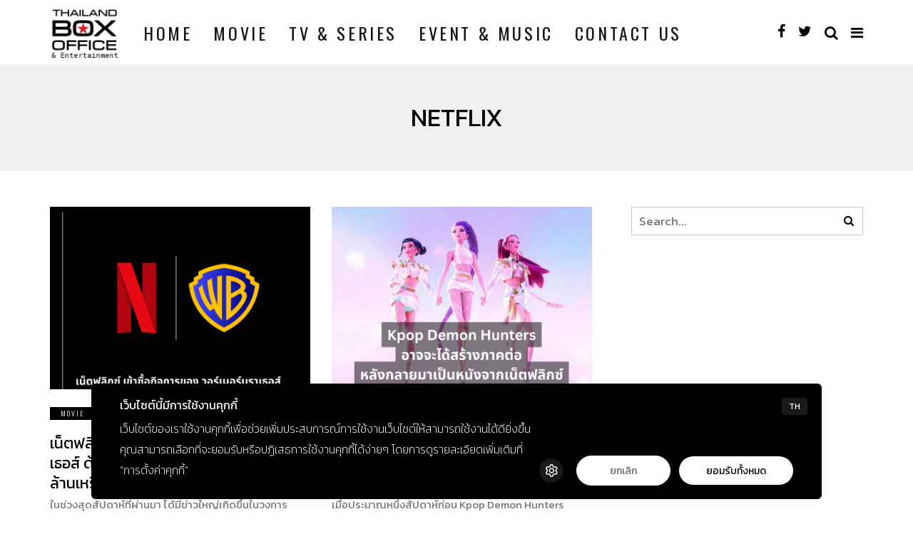

--- FILE ---
content_type: text/html; charset=UTF-8
request_url: https://thailandboxoffice.com/tag/netflix/
body_size: 12185
content:
<!DOCTYPE html>
<!--[if IE 9 ]><html class="ie ie9" lang="en-US"
 xmlns:og="http://opengraphprotocol.org/schema/"
 xmlns:fb="http://www.facebook.com/2008/fbml"> <![endif]-->
<html lang="en-US"
 xmlns:og="http://opengraphprotocol.org/schema/"
 xmlns:fb="http://www.facebook.com/2008/fbml">

<head>
    <meta charset="UTF-8">
    <meta name="viewport" content="width=device-width, initial-scale=1, maximum-scale=1">
        <title>Netflix &#8211; Thailand Box Office And Entertainment</title>
<link rel='dns-prefetch' href='//fonts.googleapis.com' />
<link rel='dns-prefetch' href='//s.w.org' />
<link rel="alternate" type="application/rss+xml" title="Thailand Box Office And Entertainment &raquo; Feed" href="https://thailandboxoffice.com/feed/" />
<link rel="alternate" type="application/rss+xml" title="Thailand Box Office And Entertainment &raquo; Comments Feed" href="https://thailandboxoffice.com/comments/feed/" />
<link rel="alternate" type="application/rss+xml" title="Thailand Box Office And Entertainment &raquo; Netflix Tag Feed" href="https://thailandboxoffice.com/tag/netflix/feed/" />
		<script type="text/javascript">
			window._wpemojiSettings = {"baseUrl":"https:\/\/s.w.org\/images\/core\/emoji\/11\/72x72\/","ext":".png","svgUrl":"https:\/\/s.w.org\/images\/core\/emoji\/11\/svg\/","svgExt":".svg","source":{"concatemoji":"https:\/\/thailandboxoffice.com\/wp-includes\/js\/wp-emoji-release.min.js?ver=4.9.8"}};
			!function(a,b,c){function d(a,b){var c=String.fromCharCode;l.clearRect(0,0,k.width,k.height),l.fillText(c.apply(this,a),0,0);var d=k.toDataURL();l.clearRect(0,0,k.width,k.height),l.fillText(c.apply(this,b),0,0);var e=k.toDataURL();return d===e}function e(a){var b;if(!l||!l.fillText)return!1;switch(l.textBaseline="top",l.font="600 32px Arial",a){case"flag":return!(b=d([55356,56826,55356,56819],[55356,56826,8203,55356,56819]))&&(b=d([55356,57332,56128,56423,56128,56418,56128,56421,56128,56430,56128,56423,56128,56447],[55356,57332,8203,56128,56423,8203,56128,56418,8203,56128,56421,8203,56128,56430,8203,56128,56423,8203,56128,56447]),!b);case"emoji":return b=d([55358,56760,9792,65039],[55358,56760,8203,9792,65039]),!b}return!1}function f(a){var c=b.createElement("script");c.src=a,c.defer=c.type="text/javascript",b.getElementsByTagName("head")[0].appendChild(c)}var g,h,i,j,k=b.createElement("canvas"),l=k.getContext&&k.getContext("2d");for(j=Array("flag","emoji"),c.supports={everything:!0,everythingExceptFlag:!0},i=0;i<j.length;i++)c.supports[j[i]]=e(j[i]),c.supports.everything=c.supports.everything&&c.supports[j[i]],"flag"!==j[i]&&(c.supports.everythingExceptFlag=c.supports.everythingExceptFlag&&c.supports[j[i]]);c.supports.everythingExceptFlag=c.supports.everythingExceptFlag&&!c.supports.flag,c.DOMReady=!1,c.readyCallback=function(){c.DOMReady=!0},c.supports.everything||(h=function(){c.readyCallback()},b.addEventListener?(b.addEventListener("DOMContentLoaded",h,!1),a.addEventListener("load",h,!1)):(a.attachEvent("onload",h),b.attachEvent("onreadystatechange",function(){"complete"===b.readyState&&c.readyCallback()})),g=c.source||{},g.concatemoji?f(g.concatemoji):g.wpemoji&&g.twemoji&&(f(g.twemoji),f(g.wpemoji)))}(window,document,window._wpemojiSettings);
		</script>
		<style type="text/css">
img.wp-smiley,
img.emoji {
	display: inline !important;
	border: none !important;
	box-shadow: none !important;
	height: 1em !important;
	width: 1em !important;
	margin: 0 .07em !important;
	vertical-align: -0.1em !important;
	background: none !important;
	padding: 0 !important;
}
</style>
<link rel='stylesheet' id='elono_fonts_url-css'  href='//fonts.googleapis.com/css?family=Kanit%3A100%2C200%2C300%2C400%2C500%2C600%2C700%2C800%2C900%2C400italic%2C700italic%2C900italic%7CKanit%3A100%2C200%2C300%2C400%2C500%2C600%2C700%2C800%2C900%2C400italic%2C700italic%2C900italic%7COswald%3A100%2C200%2C300%2C400%2C500%2C600%2C700%2C800%2C900%2C400italic%2C700italic%2C900italic&#038;subset=latin%2Clatin-ext%2Ccyrillic%2Ccyrillic-ext%2Cgreek%2Cgreek-ext%2Cvietnamese%2Cthai&#038;ver=1.2' type='text/css' media='all' />
<link rel='stylesheet' id='bootstrap-css'  href='https://thailandboxoffice.com/wp-content/themes/elono/css/bootstrap.css?ver=1.2' type='text/css' media='all' />
<link rel='stylesheet' id='elono_style-css'  href='https://thailandboxoffice.com/wp-content/themes/elono/style.css?ver=1.2.5' type='text/css' media='all' />
<link rel='stylesheet' id='elono_responsive-css'  href='https://thailandboxoffice.com/wp-content/themes/elono/css/responsive.css?ver=1.2' type='text/css' media='all' />
<style id='elono_responsive-inline-css' type='text/css'>

.container{max-width: 1170px !important;}


.grid-sidebar .box .jl_post_title_top .image-post-title, .grid-sidebar .blog_large_post_style .post-entry-content .image-post-title, .grid-sidebar .blog_large_post_style .post-entry-content h1, .blog_large_post_style .post-entry-content .image-post-title, .blog_large_post_style .post-entry-content h1, .blog_large_overlay_post_style.box .post-entry-content .image-post-title a{font-size: 30px !important; }
.grid-sidebar .box .image-post-title, .show3_post_col_home .grid4_home_post_display .blog_grid_post_style .image-post-title{font-size: 22px !important; }
.jl_grid_large2col.jl_post_loop_wrapper.jl_grid_4col_home .grid-sidebar .box .image-post-title{font-size: 32px !important;}
.sd{font-size: 25px !important; }
.header_top_bar_wrapper .navigation_wrapper #jl_top_menu li a, .meta-category-small a, .item_slide_caption .post-meta.meta-main-img, .post-meta.meta-main-img, .post-meta-bot-in, .post-meta span, .single-post-meta-wrapper span, .comment time, .post_large_footer_meta, .blog_large_post_style .large_post_content .jelly_read_more_wrapper a, .love_post_view_header a, .header_date_display, .jl_continue_reading, .menu_post_feature .builder_cat_title_list_style li, .builder_cat_title_list_style li, .main_new_ticker_wrapper .post-date, .main_new_ticker_wrapper .news_ticker_title_style, .jl_rating_front .jl_rating_value, .pop_post_right_slider .headding_pop_post, .jl_main_right_number .jl_number_list, .jl_grid_more .jl_slider_readding, .page_builder_listpost.jelly_homepage_builder .jl_list_more a, .jl_s_slide_text_wrapper .banner-container .jl_ssider_more{font-family: Oswald !important;}
#mainmenu li > a, #content_nav .menu_moble_slide > li a, .header_layout_style3_custom .navigation_wrapper > ul > li > a, .header_magazine_full_screen .navigation_wrapper .jl_main_menu > li > a{font-family: Oswald !important;  font-size:24px !important; font-weight:400 !important; text-transform: uppercase !important; letter-spacing: .15em !important;}
#content_nav .menu_moble_slide > li a{font-size: 12px !important;}
.content_single_page p, .single_section_content .post_content, .single_section_content .post_content p{font-size: 17px !important;}
body, p, .date_post_large_display, #search_block_top #search_query_top, .tagcloud a, .format-quote a p.quote_source, .blog_large_post_style .large_post_content .jelly_read_more_wrapper a, .blog_grid_post_style .jelly_read_more_wrapper a, .blog_list_post_style .jelly_read_more_wrapper a, .pagination-more div a,
.meta-category-small-builder a, .full-slider-wrapper .banner-carousel-item .banner-container .more_btn a, .single-item-slider .banner-carousel-item .banner-container .more_btn a{font-family:Kanit !important; font-weight: 400 !important;}   
.single_section_content .post_content blockquote p{font-size: 20px !important;}

h1, h2, h3, h4, h5, h6, h1 a, h2 a, h3 a, h4 a, h5 a, h6 a, .postnav #prepost, .postnav  #nextpost, .bbp-forum-title, .single_post_arrow_content #prepost, .single_post_arrow_content #nextpost{font-weight: 400 !important; text-transform: uppercase !important; letter-spacing: 0px !important;}
h1, h2, h3, h4, h5, h6, h1 a, h2 a, h3 a, h4 a, h5 a, h6 a, .postnav #prepost, .postnav  #nextpost, .bbp-forum-title, .single_post_arrow_content #prepost, .single_post_arrow_content #nextpost{line-height: 1.3 !important;}
.footer_carousel .meta-comment ,.item_slide_caption h1 a,  .tickerfloat, .box-1 .inside h3, .detailholder.medium h3, .feature-post-list .feature-post-title, .widget-title h2, .image-post-title, .grid.caption_header h3, ul.tabs li a, h1, h2, h3, h4, h5, h6, .carousel_title, .postnav a, .format-aside a p.aside_title, .date_post_large_display, .social-count-plus span,
.sf-top-menu li a, .large_continue_reading span, #commentform #submit, .wpcf7-form-control.wpcf7-submit, .single_post_arrow_content #prepost, .single_post_arrow_content #nextpost, .cfs_from_wrapper .cfs_form_title, .comment-meta .comment-author-name{font-family:Kanit !important;}   
 


.navigation_wrapper #mainmenu.jl_main_menu > li li > a{ font-size: 11px !important; font-weight: 400 !important;}
.cat-item-236 span{background:  !important;}.cat-item-6 span{background: #1e73be !important;}.cat-item-5 span{background: #81d742 !important;}.cat-item-83 span{background: #dd3333 !important;}.cat-item-4 span{background: #000000 !important;}.cat-item-389 span{background:  !important;}.cat-item-368 span{background: #1e73be !important;}.cat-item-3 span{background: #dd9933 !important;}.cat-item-1 span{background:  !important;}
</style>
<script type='text/javascript' src='https://thailandboxoffice.com/wp-includes/js/jquery/jquery.js?ver=1.12.4'></script>
<script type='text/javascript' src='https://thailandboxoffice.com/wp-includes/js/jquery/jquery-migrate.min.js?ver=1.4.1'></script>
<link rel='https://api.w.org/' href='https://thailandboxoffice.com/wp-json/' />
<link rel="EditURI" type="application/rsd+xml" title="RSD" href="https://thailandboxoffice.com/xmlrpc.php?rsd" />
<link rel="wlwmanifest" type="application/wlwmanifest+xml" href="https://thailandboxoffice.com/wp-includes/wlwmanifest.xml" /> 
<meta name="generator" content="WordPress 4.9.8" />
				<meta property="og:image" content="https://thailandboxoffice.com/wp-content/uploads/2025/12/TBO-Artwork-487.png" />		
			<meta property="fb:app_id" content="2048488262124051"/>
<meta property="fb:admins" content=""/>
<meta property="og:locale" content="en_US" />
<meta property="og:locale:alternate" content="en_US" />
<script id="becookies.tech-scripts" src="https://www.becookies.tech/script.js" data-id="6594f94f3208111d98568960" charset="utf-8"></script>
<!-- Global site tag (gtag.js) - Google Analytics -->
<script async src="https://www.googletagmanager.com/gtag/js?id=UA-126564670-1"></script>
<script>
window.dataLayer = window.dataLayer || [];
function gtag(){dataLayer.push(arguments);}
gtag('js', new Date());
gtag('config', 'G-3FP6VXLS6M');
</script>
<meta name="facebook-domain-verification" content="0fnvuqgsknwjzfvlo9mff08omn9pzm" /><meta property="fb:pages" content="118901032216008" /><style type="text/css" id="custom-background-css">
body.custom-background { background-color: #ffffff; }
</style>
<link rel="icon" href="https://thailandboxoffice.com/wp-content/uploads/2018/09/logo-2-120x120.png" sizes="32x32" />
<link rel="icon" href="https://thailandboxoffice.com/wp-content/uploads/2018/09/logo-2.png" sizes="192x192" />
<link rel="apple-touch-icon-precomposed" href="https://thailandboxoffice.com/wp-content/uploads/2018/09/logo-2.png" />
<meta name="msapplication-TileImage" content="https://thailandboxoffice.com/wp-content/uploads/2018/09/logo-2.png" />
    <!-- end head -->

    <script async src="https://pagead2.googlesyndication.com/pagead/js/adsbygoogle.js"></script>
    <script>
         (adsbygoogle = window.adsbygoogle || []).push({
              google_ad_client: "ca-pub-6322749768562928",
              enable_page_level_ads: true
         });
    </script>

    <!-- _taboola -->
    <script type="text/javascript">
      window._taboola = window._taboola || [];
      _taboola.push({article:'auto'});
      !function (e, f, u, i) {
        if (!document.getElementById(i)){
          e.async = 1;
          e.src = u;
          e.id = i;
          f.parentNode.insertBefore(e, f);
        }
      }(document.createElement('script'),
      document.getElementsByTagName('script')[0],
      '//cdn.taboola.com/libtrc/bec-tero-thailandboxoffice/loader.js',
      'tb_loader_script');
      if(window.performance && typeof window.performance.mark == 'function')
        {window.performance.mark('tbl_ic');}
    </script>

    <script async src="https://securepubads.g.doubleclick.net/tag/js/gpt.js"></script>
  <script>
    window.googletag = window.googletag || {cmd: []};
    googletag.cmd.push(function() {
      googletag.defineSlot('/33368840/Tboxoffice_320x50', [320, 50], 'div-gpt-ad-1564632618075-0').addService(googletag.pubads());
      googletag.defineSlot('/33368840/Tboxoffice_300x250', [300, 250], 'div-gpt-ad-1564632735426-0').addService(googletag.pubads());
      googletag.defineSlot('/33368840/Tboxoffice_1x1_Skin', [1, 1], 'div-gpt-ad-1564735039770-0').addService(googletag.pubads());

      googletag.pubads().enableSingleRequest();
      googletag.enableServices();
    });
  </script>


</head>

<body class="archive tag tag-netflix tag-82 custom-background mobile_nav_class jl-has-sidebar" itemscope="itemscope" itemtype="http://schema.org/WebPage">
    <!-- /33368840/Tboxoffice_1x1_Skin -->
    <div id='div-gpt-ad-1564735039770-0' style='width: 1px; height: 1px;'>
      <script>
        googletag.cmd.push(function() { googletag.display('div-gpt-ad-1564735039770-0'); });
      </script>
    </div>
    
    <div class="options_layout_wrapper  jl_none_box_styles">
        <div class="options_layout_container full_layout_enable_front">
            <!-- Start header -->
<header class="header-wraper jl_header_magazine_style two_header_top_style header_layout_style3_custom jl_cusdate_head">
<!--     <div class="header_top_bar_wrapper">
        <div class="container">
            <div class="row">
                <div class="col-md-12">
                    <div class="menu-primary-container navigation_wrapper">
                                            </div>

                    <div class="jl_top_bar_right">
                        17 January, 2026, 15:23                    </div>

                </div>
            </div>
        </div>
    </div> -->

    <!-- Start Main menu -->
    <div class="jl_blank_nav"></div>
    <div id="menu_wrapper" class="menu_wrapper  jl_menu_sticky jl_stick ">        
        <div class="container">
            <div class="row">
                <div class="main_menu col-md-12">
                    <div class="logo_small_wrapper_table">
                        <div class="logo_small_wrapper">
                            <!-- begin logo -->
                            <a class="logo_link" href="https://thailandboxoffice.com/">
                                                                                                <img src="http://www.thailandboxoffice.com/wp-content/uploads/2019/06/logo-ent.png" alt="Thailand Box Office And Entertainment" />
                                                            </a>
                            <!-- end logo -->
                        </div>
                        </div>

                    <!-- main menu -->
                    <div class="menu-primary-container navigation_wrapper">
                                                <ul id="mainmenu" class="jl_main_menu"><li id="menu-item-25" class="menu-item menu-item-type-custom menu-item-object-custom"><a href="http://www.thailandboxoffice.com/">Home<span class="border-menu"></span></a></li>
<li id="menu-item-27" class="menu-item menu-item-type-taxonomy menu-item-object-category"><a href="https://thailandboxoffice.com/category/movie/">Movie<span class="border-menu"></span></a></li>
<li id="menu-item-26" class="menu-item menu-item-type-taxonomy menu-item-object-category"><a href="https://thailandboxoffice.com/category/tv/">TV &amp; Series<span class="border-menu"></span></a></li>
<li id="menu-item-11680" class="menu-item menu-item-type-taxonomy menu-item-object-category"><a href="https://thailandboxoffice.com/category/music/">Event &amp; Music<span class="border-menu"></span></a></li>
<li id="menu-item-11688" class="menu-item menu-item-type-post_type menu-item-object-post"><a href="https://thailandboxoffice.com/2021/09/12/contact-us/">Contact Us<span class="border-menu"></span></a></li>
</ul>                                            </div>

                    
                    <!-- end main menu -->
                    <div class="search_header_menu">
                        <div class="menu_mobile_icons"><i class="fa fa-bars"></i></div>
                        <div class="search_header_wrapper search_form_menu_personal_click"><i class="fa fa-search"></i></div>
                        <div class="menu_mobile_share_wrapper">
                                                        <ul class="social_icon_header_top">
                                                                <li><a class="facebook" href="https://www.facebook.com/ThailandBoxoffice/" target="_blank"><i class="fa fa-facebook"></i></a></li>
                                                                                                                                <li><a class="twitter" href="https://twitter.com/thaiboxoffice?lang=th" target="_blank"><i class="fa fa-twitter"></i></a></li>
                                                            </ul>
                                                    </div>
                    </div>

                </div>
            </div>
        </div>

    </div>

</header>
<!-- end header -->
            <div id="content_nav" class="jl_mobile_nav_wrapper">
                <div id="nav" class="jl_mobile_nav_inner">
                    <div class="menu_mobile_icons mobile_close_icons closed_menu"><i class="fa fa-close"></i></div>
                                        <ul id="mobile_menu_slide" class="menu_moble_slide"><li class="menu-item menu-item-type-custom menu-item-object-custom menu-item-25"><a href="http://www.thailandboxoffice.com/">Home<span class="border-menu"></span></a></li>
<li class="menu-item menu-item-type-taxonomy menu-item-object-category menu-item-27"><a href="https://thailandboxoffice.com/category/movie/">Movie<span class="border-menu"></span></a></li>
<li class="menu-item menu-item-type-taxonomy menu-item-object-category menu-item-26"><a href="https://thailandboxoffice.com/category/tv/">TV &amp; Series<span class="border-menu"></span></a></li>
<li class="menu-item menu-item-type-taxonomy menu-item-object-category menu-item-11680"><a href="https://thailandboxoffice.com/category/music/">Event &amp; Music<span class="border-menu"></span></a></li>
<li class="menu-item menu-item-type-post_type menu-item-object-post menu-item-11688"><a href="https://thailandboxoffice.com/2021/09/12/contact-us/">Contact Us<span class="border-menu"></span></a></li>
</ul>                    
                                    </div>
            </div>
            <div class="search_form_menu_personal">
                <div class="search_header_wrapper search_form_menu_personal_click search_close_btn_pop"><i class="fa fa-close"></i></div>
                <form method="get" class="searchform_theme" action="https://thailandboxoffice.com/">
    <input type="text" placeholder="Search..." value="" name="s" class="search_btn" />
    <button type="submit" class="button"><i class="fa fa-search"></i></button>
</form>            </div>
            <div class="mobile_menu_overlay"></div>
<div class="main_title_wrapper category_title_section jl_na_bg_title">
    <div class="container">
        <div class="row">
            <div class="col-md-12 main_title_col">
                <h1 class="categories-title title"><span>Netflix</span></h1>
            </div>
        </div>
    </div>
</div>

<div class="jl_post_loop_wrapper">
    <div class="container" id="wrapper_masonry">
        <div class="row">
            <div class="col-md-8 grid-sidebar" id="content">
                <div class="jl_wrapper_cat">
                    <div id="content_masonry" class="pagination_infinite_style_cat ">
                      <div class="grid-sizer"></div>
                        <div class="box jl_grid_layout1 blog_grid_post_style appear_animation post-15536 post type-post status-publish format-standard has-post-thumbnail hentry category-movie tag-netflix tag-warner-bros">
    <div class="post_grid_content_wrapper">
                <div class="image-post-thumb">
            <a href="https://thailandboxoffice.com/2025/12/08/netfilx-bought-warner-bros/" class="link_image featured-thumbnail" title="เน็ตฟลิกซ์ เข้าซื้อกิจการของ วอร์เนอร์บราเธอส์ ด้วยข้อตกลงมูลค่ากว่า $82.7 พันล้านเหรียญ">
                <img width="400" height="280" src="/wp-content/uploads/2025/12/TBO-Artwork-487-400x280.png" class="attachment-elono_slider_grid_small size-elono_slider_grid_small wp-post-image" alt="" />                <div class="background_over_image"></div>
            </a>
        </div>
                <div class="post-entry-content">
            <div class="post-entry-content-wrapper">
                <div class="large_post_content">
                    <span class="meta-category-small"><a class="post-category-color-text" style="background:#000000" href="https://thailandboxoffice.com/category/movie/">Movie</a></span>                    <span class="post-meta meta-main-img auto_image_with_date"><span class="post-date"><i class="fa fa-clock-o"></i>December 8, 2025</span><span class="meta-comment"><a href="https://thailandboxoffice.com/2025/12/08/netfilx-bought-warner-bros/#respond"><i class="fa fa-comment"></i>0</a></span></span>                    <h3 class="image-post-title"><a href="https://thailandboxoffice.com/2025/12/08/netfilx-bought-warner-bros/">
                            เน็ตฟลิกซ์ เข้าซื้อกิจการของ วอร์เนอร์บราเธอส์ ด้วยข้อตกลงมูลค่ากว่า $82.7 พันล้านเหรียญ</a></h3>
                    <p>
                        ในช่วงสุดสัปดาห์ที่ผ่านมา ได้มีข่าวใหญ่เกิดขึ้นในวงการภาพยนตร์ ซึ่งก็คือการเข้าซื้อกิจการของ วอร์เนอร์บราเธอส์ ด้วยข้อตกลงมูลค่ากว่า $82.7 พันล้านเหรียญ จากทาง เน็ตฟลิกซ์ บริษัทเจ้าของสตรีมมิ่งชื่อดังที่หลายคนรู้จักกันเป็นอย่างดี
โดยหากการเข้าซื้อกิจการดังกล่าวลุล่วงไปได้ด้วยดี เน็ตฟลิกซ์ จะกลายมาเป็นเจ้าของภาพยนตร์และทีวีซีรีส์ทั้งหมดของ วอร์เนอร์บราเธอส์ รวมไปถึงสตรีมมิ่งอย่าง เอชบีโอ แม็กซ์ และ เอชบีโอ
ซึ่งก็หมายความว่า ในอนาคตผู้ใช้บริการ&#8230;
                    </p>
                </div>
            </div>
        </div>
    </div>
</div><div class="box jl_grid_layout1 blog_grid_post_style appear_animation post-14789 post type-post status-publish format-standard has-post-thumbnail hentry category-movie tag-kpop-demon-hunters tag-netflix">
    <div class="post_grid_content_wrapper">
                <div class="image-post-thumb">
            <a href="https://thailandboxoffice.com/2025/09/01/might-get-a-sequel/" class="link_image featured-thumbnail" title="Kpop Demon Hunters อาจจะได้สร้างภาคต่อ หลังกลายมาเป็นหนังจากเน็ตฟลิกซ์ที่มีผู้ชมมากที่สุดตลอดกาล">
                <img width="400" height="280" src="/wp-content/uploads/2025/09/TBO-Artwork-305-400x280.png" class="attachment-elono_slider_grid_small size-elono_slider_grid_small wp-post-image" alt="" />                <div class="background_over_image"></div>
            </a>
        </div>
                <div class="post-entry-content">
            <div class="post-entry-content-wrapper">
                <div class="large_post_content">
                    <span class="meta-category-small"><a class="post-category-color-text" style="background:#000000" href="https://thailandboxoffice.com/category/movie/">Movie</a></span>                    <span class="post-meta meta-main-img auto_image_with_date"><span class="post-date"><i class="fa fa-clock-o"></i>September 1, 2025</span><span class="meta-comment"><a href="https://thailandboxoffice.com/2025/09/01/might-get-a-sequel/#respond"><i class="fa fa-comment"></i>0</a></span></span>                    <h3 class="image-post-title"><a href="https://thailandboxoffice.com/2025/09/01/might-get-a-sequel/">
                            Kpop Demon Hunters อาจจะได้สร้างภาคต่อ หลังกลายมาเป็นหนังจากเน็ตฟลิกซ์ที่มีผู้ชมมากที่สุดตลอดกาล</a></h3>
                    <p>
                        เมื่อประมาณหนึ่งสัปดาห์ก่อน Kpop Demon Hunters หรือ เกิร์ลกรุ๊ปนักล่าปีศาจ ได้กลายมาเป็นภาพยนตร์จากเน็ตฟลิกซ์ที่มีผู้ชมมากที่สุดตลอดกาล ด้วยตัวเลขการเข้าชม 236 ล้านครั้ง แซงหน้าเจ้าของสถิตเดิมอย่าง Red Notice (2021) หรือ โคตรคน 3 คม โจรกรรมระห่ำโลก
พร้อมกันนี้ก็ได้มีรายงานออกมาจากทาง เดดไลน์ ว่าทาง เน็ตฟลิกซ์ กำลังอยู่ในช่วงต้นของการเจรจาสร้างภาพยนตร์ของแอนิเมชั่นเรื่องนี้
อย่างไรก็ตาม&#8230;
                    </p>
                </div>
            </div>
        </div>
    </div>
</div><div class="box jl_grid_layout1 blog_grid_post_style appear_animation post-12772 post type-post status-publish format-standard has-post-thumbnail hentry category-hilight category-movie tag-netflix tag-524 tag-497 tag-501 tag-523 tag-502">
    <div class="post_grid_content_wrapper">
                <div class="image-post-thumb">
            <a href="https://thailandboxoffice.com/2023/10/20/once-upon-astar-voice-to-the-past/" class="link_image featured-thumbnail" title="มนต์รักนักพากย์ ฉายภาพจุดเปลี่ยนยุคสมัย นี่คือเสียงจากยุคใหม่ส่งรักถึงอดีต">
                <img width="400" height="280" src="/wp-content/uploads/2023/10/มนต์รัก6-400x280.jpg" class="attachment-elono_slider_grid_small size-elono_slider_grid_small wp-post-image" alt="" />                <div class="background_over_image"></div>
            </a>
        </div>
                <div class="post-entry-content">
            <div class="post-entry-content-wrapper">
                <div class="large_post_content">
                    <span class="meta-category-small"><a class="post-category-color-text" style="background:#dd3333" href="https://thailandboxoffice.com/category/hilight/">Hilight</a><a class="post-category-color-text" style="background:#000000" href="https://thailandboxoffice.com/category/movie/">Movie</a></span>                    <span class="post-meta meta-main-img auto_image_with_date"><span class="post-date"><i class="fa fa-clock-o"></i>October 20, 2023</span><span class="meta-comment"><a href="https://thailandboxoffice.com/2023/10/20/once-upon-astar-voice-to-the-past/#respond"><i class="fa fa-comment"></i>0</a></span></span>                    <h3 class="image-post-title"><a href="https://thailandboxoffice.com/2023/10/20/once-upon-astar-voice-to-the-past/">
                            มนต์รักนักพากย์ ฉายภาพจุดเปลี่ยนยุคสมัย นี่คือเสียงจากยุคใหม่ส่งรักถึงอดีต</a></h3>
                    <p>
                        มนต์รักนักพากย์ ฉายภาพจุดเปลี่ยนยุคสมัย 
นี่คือเสียงจากยุคใหม่ส่งรักถึงอดีต
&nbsp;
เขียนโดย MACNO
&nbsp;
หลังจากที่ดึงความสนใจได้จากตัวอย่าง มนต์รักนักพากย์ ก็สามารถมัดใจคนดูได้อยู่หมัด ด้วยฝีมือของผู้กำกับ อุ๋ย นนทรีย์ ที่ทุ่มเททั้งหัวใจ เพื่อเล่าเรื่องราวย้อนยุคสุดลึกซึ้งของ ขบวนรถเร่ของนักพากย์หนังกลางแปลง ในช่ว                    </p>
                </div>
            </div>
        </div>
    </div>
</div><div class="box jl_grid_layout1 blog_grid_post_style appear_animation post-12751 post type-post status-publish format-standard has-post-thumbnail hentry category-hilight category-tv tag-netflix tag-series tag-93 tag-518 tag-517 tag-516">
    <div class="post_grid_content_wrapper">
                <div class="image-post-thumb">
            <a href="https://thailandboxoffice.com/2023/10/16/color-symbol-house-of-usher/" class="link_image featured-thumbnail" title="สีสันบนเสื้อผ้า สัญญะที่ไมค์ ฟลานาแกนซ่อนไว้ใน The Fall of the House of Usher">
                <img width="400" height="280" src="/wp-content/uploads/2023/10/usher1-400x280.jpg" class="attachment-elono_slider_grid_small size-elono_slider_grid_small wp-post-image" alt="" />                <div class="background_over_image"></div>
            </a>
        </div>
                <div class="post-entry-content">
            <div class="post-entry-content-wrapper">
                <div class="large_post_content">
                    <span class="meta-category-small"><a class="post-category-color-text" style="background:#dd3333" href="https://thailandboxoffice.com/category/hilight/">Hilight</a><a class="post-category-color-text" style="background:#dd9933" href="https://thailandboxoffice.com/category/tv/">TV &amp; Series</a></span>                    <span class="post-meta meta-main-img auto_image_with_date"><span class="post-date"><i class="fa fa-clock-o"></i>October 16, 2023</span><span class="meta-comment"><a href="https://thailandboxoffice.com/2023/10/16/color-symbol-house-of-usher/#respond"><i class="fa fa-comment"></i>0</a></span></span>                    <h3 class="image-post-title"><a href="https://thailandboxoffice.com/2023/10/16/color-symbol-house-of-usher/">
                            สีสันบนเสื้อผ้า สัญญะที่ไมค์ ฟลานาแกนซ่อนไว้ใน The Fall of the House of Usher</a></h3>
                    <p>
                        สีสันบนเสื้อผ้า สัญญะที่ไมค์ ฟลานาแกน
ซ่อนไว้ใน The Fall of the House of Usher
&nbsp;
เดินทางมาถึงเรื่องที่ 5 แล้วสำหรับซีรีส์จากฝีมือของไมค์ ฟลานาแกน กับเรื่อง The&#8230;
                    </p>
                </div>
            </div>
        </div>
    </div>
</div><div class="box jl_grid_layout1 blog_grid_post_style appear_animation post-12704 post type-post status-publish format-standard has-post-thumbnail hentry category-movie tag-netflix tag-the-wonderful-story-of-henry-sugar tag-497 tag-499 tag-501 tag-502 tag-500 tag-498">
    <div class="post_grid_content_wrapper">
                <div class="image-post-thumb">
            <a href="https://thailandboxoffice.com/2023/10/06/henry-sugar-real-or-fiction/" class="link_image featured-thumbnail" title="Henry Sugar จริงหรือแต่ง? เรื่องมหัศจรรย์ที่อาจมีตัวตนอยู่จริงของเวส แอนเดอร์สัน">
                <img width="400" height="280" src="/wp-content/uploads/2023/10/henry1-400x280.jpg" class="attachment-elono_slider_grid_small size-elono_slider_grid_small wp-post-image" alt="" />                <div class="background_over_image"></div>
            </a>
        </div>
                <div class="post-entry-content">
            <div class="post-entry-content-wrapper">
                <div class="large_post_content">
                    <span class="meta-category-small"><a class="post-category-color-text" style="background:#000000" href="https://thailandboxoffice.com/category/movie/">Movie</a></span>                    <span class="post-meta meta-main-img auto_image_with_date"><span class="post-date"><i class="fa fa-clock-o"></i>October 6, 2023</span><span class="meta-comment"><a href="https://thailandboxoffice.com/2023/10/06/henry-sugar-real-or-fiction/#respond"><i class="fa fa-comment"></i>0</a></span></span>                    <h3 class="image-post-title"><a href="https://thailandboxoffice.com/2023/10/06/henry-sugar-real-or-fiction/">
                            Henry Sugar จริงหรือแต่ง? เรื่องมหัศจรรย์ที่อาจมีตัวตนอยู่จริงของเวส แอนเดอร์สัน</a></h3>
                    <p>
                        Henry Sugar จริงหรือแต่ง? 
เรื่องมหัศจรรย์ที่อาจมีตัวตนอยู่จริงของเวส แอนเดอร์สัน
&nbsp;
Written by MACNO
&nbsp;
หลังจากที่ Netflix ได้ปล่อยหนังสั้นความยาว 40 นาที เรื่อง The&#8230;
                    </p>
                </div>
            </div>
        </div>
    </div>
</div><div class="box jl_grid_layout1 blog_grid_post_style appear_animation post-11942 post type-post status-publish format-standard has-post-thumbnail hentry category-hilight category-tv tag-netflix tag-under-the-queens-umbrella">
    <div class="post_grid_content_wrapper">
                <div class="image-post-thumb">
            <a href="https://thailandboxoffice.com/2022/10/28/under-the-queens-umbrella/" class="link_image featured-thumbnail" title="Under the Queen&#8217;s Umbrella เรื่องวุ่นๆของแม่ และ การเมืองในราชสำนักเกาหลี ">
                <img width="400" height="280" src="/wp-content/uploads/2022/10/Under-the-Queens-Umbrella-400x280.jpeg" class="attachment-elono_slider_grid_small size-elono_slider_grid_small wp-post-image" alt="" />                <div class="background_over_image"></div>
            </a>
        </div>
                <div class="post-entry-content">
            <div class="post-entry-content-wrapper">
                <div class="large_post_content">
                    <span class="meta-category-small"><a class="post-category-color-text" style="background:#dd3333" href="https://thailandboxoffice.com/category/hilight/">Hilight</a><a class="post-category-color-text" style="background:#dd9933" href="https://thailandboxoffice.com/category/tv/">TV &amp; Series</a></span>                    <span class="post-meta meta-main-img auto_image_with_date"><span class="post-date"><i class="fa fa-clock-o"></i>October 28, 2022</span><span class="meta-comment"><a href="https://thailandboxoffice.com/2022/10/28/under-the-queens-umbrella/#comments"><i class="fa fa-comment"></i>14</a></span></span>                    <h3 class="image-post-title"><a href="https://thailandboxoffice.com/2022/10/28/under-the-queens-umbrella/">
                            Under the Queen&#8217;s Umbrella เรื่องวุ่นๆของแม่ และ การเมืองในราชสำนักเกาหลี </a></h3>
                    <p>
                        Under the Queen&#8217;s Umbrella ใต้ร่มราชินี ซีรีส์เกาหลีย้อนยุคเรื่องใหม่บน NETFLIX ซึ่งขณะนี้ออกอากาศไปได้ 4 ตอน ถือได้ว่าเป็นอีกเรื่องที่น่าจับตา ด้วยความที่เป็นซีรีส์ย้อนยุคที่นำเสนอเรื่องราวในราชสำนักเกาหลี ผ่านประเด็นการสืบสันตติวงศ์ ความเป็นแม่ การเมือง และความเป็นตัวตนของตัวเอง  
                    </p>
                </div>
            </div>
        </div>
    </div>
</div><div class="box jl_grid_layout1 blog_grid_post_style appear_animation post-11877 post type-post status-publish format-standard has-post-thumbnail hentry category-hilight category-tv tag-netflix">
    <div class="post_grid_content_wrapper">
                <div class="image-post-thumb">
            <a href="https://thailandboxoffice.com/2022/10/11/jeffrey-dahmer/" class="link_image featured-thumbnail" title="คุยกับฆาตกรสุดโหด เจฟฟรีย์ ดาห์เมอร์ ผ่านสารคดีสุดเรียลของ NETFLIX">
                <img width="400" height="280" src="/wp-content/uploads/2022/10/conversations-with-a-killer-the-jeffrey-dahmer-tapes-s1-e1-00-08-39-20-1665004436-400x280.png" class="attachment-elono_slider_grid_small size-elono_slider_grid_small wp-post-image" alt="" />                <div class="background_over_image"></div>
            </a>
        </div>
                <div class="post-entry-content">
            <div class="post-entry-content-wrapper">
                <div class="large_post_content">
                    <span class="meta-category-small"><a class="post-category-color-text" style="background:#dd3333" href="https://thailandboxoffice.com/category/hilight/">Hilight</a><a class="post-category-color-text" style="background:#dd9933" href="https://thailandboxoffice.com/category/tv/">TV &amp; Series</a></span>                    <span class="post-meta meta-main-img auto_image_with_date"><span class="post-date"><i class="fa fa-clock-o"></i>October 11, 2022</span><span class="meta-comment"><a href="https://thailandboxoffice.com/2022/10/11/jeffrey-dahmer/#comments"><i class="fa fa-comment"></i>55</a></span></span>                    <h3 class="image-post-title"><a href="https://thailandboxoffice.com/2022/10/11/jeffrey-dahmer/">
                            คุยกับฆาตกรสุดโหด เจฟฟรีย์ ดาห์เมอร์ ผ่านสารคดีสุดเรียลของ NETFLIX</a></h3>
                    <p>
                        Conversations with a Killer: The Jeffrey Dahmer Tapes
ความยาว 3 ตอน ตอนละประมาณ 1 ชั่วโมง ใน NETFLIX มีพากย์ไทย
เป็นสารคดีที่นำคลิปจริง ฟุตเทจจริง เสียงจริงของดาห์เมอร์
                    </p>
                </div>
            </div>
        </div>
    </div>
</div><div class="box jl_grid_layout1 blog_grid_post_style appear_animation post-10993 post type-post status-publish format-standard has-post-thumbnail hentry category-hilight category-tv tag-netflix">
    <div class="post_grid_content_wrapper">
                <div class="image-post-thumb">
            <a href="https://thailandboxoffice.com/2021/12/22/top10netflix-22122021/" class="link_image featured-thumbnail" title="TOP 10 ซีรีส์ที่คนดูเยอะที่สุดบน NETFLIX (13 &#8211; 19 ธันวาคม 2564)">
                <img width="400" height="280" src="/wp-content/uploads/2021/12/1-3-400x280.jpg" class="attachment-elono_slider_grid_small size-elono_slider_grid_small wp-post-image" alt="" />                <div class="background_over_image"></div>
            </a>
        </div>
                <div class="post-entry-content">
            <div class="post-entry-content-wrapper">
                <div class="large_post_content">
                    <span class="meta-category-small"><a class="post-category-color-text" style="background:#dd3333" href="https://thailandboxoffice.com/category/hilight/">Hilight</a><a class="post-category-color-text" style="background:#dd9933" href="https://thailandboxoffice.com/category/tv/">TV &amp; Series</a></span>                    <span class="post-meta meta-main-img auto_image_with_date"><span class="post-date"><i class="fa fa-clock-o"></i>December 22, 2021</span><span class="meta-comment"><a href="https://thailandboxoffice.com/2021/12/22/top10netflix-22122021/#comments"><i class="fa fa-comment"></i>46</a></span></span>                    <h3 class="image-post-title"><a href="https://thailandboxoffice.com/2021/12/22/top10netflix-22122021/">
                            TOP 10 ซีรีส์ที่คนดูเยอะที่สุดบน NETFLIX (13 &#8211; 19 ธันวาคม 2564)</a></h3>
                    <p>
                        เปิด TOP 10 ซีรีส์ที่คนดูมากที่สุดบน Netflix 
ประจำวันที่ 6 – 12 ธันวาคม 2564
                    </p>
                </div>
            </div>
        </div>
    </div>
</div><div class="box jl_grid_layout1 blog_grid_post_style appear_animation post-10974 post type-post status-publish format-standard has-post-thumbnail hentry category-tv tag-netflix">
    <div class="post_grid_content_wrapper">
                <div class="image-post-thumb">
            <a href="https://thailandboxoffice.com/2021/12/15/top10netflix-15122021/" class="link_image featured-thumbnail" title="TOP 10 ซีรีส์ที่คนดูเยอะที่สุดบน NETFLIX (6 &#8211; 12 ธันวาคม 2564)">
                <img width="400" height="280" src="/wp-content/uploads/2021/12/1-2-400x280.jpg" class="attachment-elono_slider_grid_small size-elono_slider_grid_small wp-post-image" alt="" />                <div class="background_over_image"></div>
            </a>
        </div>
                <div class="post-entry-content">
            <div class="post-entry-content-wrapper">
                <div class="large_post_content">
                    <span class="meta-category-small"><a class="post-category-color-text" style="background:#dd9933" href="https://thailandboxoffice.com/category/tv/">TV &amp; Series</a></span>                    <span class="post-meta meta-main-img auto_image_with_date"><span class="post-date"><i class="fa fa-clock-o"></i>December 15, 2021</span><span class="meta-comment"><a href="https://thailandboxoffice.com/2021/12/15/top10netflix-15122021/#respond"><i class="fa fa-comment"></i>0</a></span></span>                    <h3 class="image-post-title"><a href="https://thailandboxoffice.com/2021/12/15/top10netflix-15122021/">
                            TOP 10 ซีรีส์ที่คนดูเยอะที่สุดบน NETFLIX (6 &#8211; 12 ธันวาคม 2564)</a></h3>
                    <p>
                        เปิด TOP 10 ซีรีส์ที่คนดูมากที่สุดบน Netflix 
ประจำวันที่ 6 – 12 ธันวาคม 2564
                    </p>
                </div>
            </div>
        </div>
    </div>
</div><div class="box jl_grid_layout1 blog_grid_post_style appear_animation post-10959 post type-post status-publish format-standard has-post-thumbnail hentry category-hilight category-movie tag-netflix">
    <div class="post_grid_content_wrapper">
                <div class="image-post-thumb">
            <a href="https://thailandboxoffice.com/2021/12/08/top10netflix-8122021/" class="link_image featured-thumbnail" title="TOP 10 หนังที่คนดูเยอะที่สุดบน NETFLIX (25 Nov &#8211; 5 Dec 2021)">
                <img width="400" height="280" src="/wp-content/uploads/2021/12/1-1-400x280.jpg" class="attachment-elono_slider_grid_small size-elono_slider_grid_small wp-post-image" alt="" />                <div class="background_over_image"></div>
            </a>
        </div>
                <div class="post-entry-content">
            <div class="post-entry-content-wrapper">
                <div class="large_post_content">
                    <span class="meta-category-small"><a class="post-category-color-text" style="background:#dd3333" href="https://thailandboxoffice.com/category/hilight/">Hilight</a><a class="post-category-color-text" style="background:#000000" href="https://thailandboxoffice.com/category/movie/">Movie</a></span>                    <span class="post-meta meta-main-img auto_image_with_date"><span class="post-date"><i class="fa fa-clock-o"></i>December 8, 2021</span><span class="meta-comment"><a href="https://thailandboxoffice.com/2021/12/08/top10netflix-8122021/#comments"><i class="fa fa-comment"></i>77</a></span></span>                    <h3 class="image-post-title"><a href="https://thailandboxoffice.com/2021/12/08/top10netflix-8122021/">
                            TOP 10 หนังที่คนดูเยอะที่สุดบน NETFLIX (25 Nov &#8211; 5 Dec 2021)</a></h3>
                    <p>
                        เปิด TOP 10 หนังที่คนดูมากที่สุดบน Netflix 
ประจำวันที่ 25 Nov – 5 Dec 2021
                    </p>
                </div>
            </div>
        </div>
    </div>
</div>
                    </div>

                    <nav class="jellywp_pagination"><ul class='page-numbers'>
	<li><span aria-current='page' class='page-numbers current'>1</span></li>
	<li><a class='page-numbers' href='https://thailandboxoffice.com/tag/netflix/page/2/'>2</a></li>
	<li><a class='page-numbers' href='https://thailandboxoffice.com/tag/netflix/page/3/'>3</a></li>
	<li><span class="page-numbers dots">&hellip;</span></li>
	<li><a class='page-numbers' href='https://thailandboxoffice.com/tag/netflix/page/5/'>5</a></li>
	<li><a class="next page-numbers" href="https://thailandboxoffice.com/tag/netflix/page/2/"><i class="fa fa-long-arrow-right"></i></a></li>
</ul>
</nav>                </div>
            </div>
            <div class="col-md-4" id="sidebar">
                <div id="search-2" class="widget widget_search"><form method="get" class="searchform_theme" action="https://thailandboxoffice.com/">
    <input type="text" placeholder="Search..." value="" name="s" class="search_btn" />
    <button type="submit" class="button"><i class="fa fa-search"></i></button>
</form></div><div id="custom_html-2" class="widget_text widget widget_custom_html"><div class="textwidget custom-html-widget"><!-- /33368840/Tboxoffice_300x250 -->
<div id='div-gpt-ad-1564632735426-0' style='width: 300px; height: 250px;'>
  <script>
    googletag.cmd.push(function() { googletag.display('div-gpt-ad-1564632735426-0'); });
  </script>
</div>
</div></div>		<div id="recent-posts-2" class="widget widget_recent_entries">		<div class="widget-title"><h2>Recent Posts</h2></div>		<ul>
											<li>
					<a href="https://thailandboxoffice.com/2026/01/14/kokuho-ignites-movie-theartre-in-japan/">Kokuho ภาพยนตร์ที่ปลุกกระแสโรงภาพยนตร์ในญี่ปุ่นให้ตื่นขึ้นมาอีกครั้ง</a>
									</li>
											<li>
					<a href="https://thailandboxoffice.com/2026/01/14/chris-hemsworth-and-mark-ruffalo-reunited/">Crime 101 การร่วมงานกันอีกครั้งระหว่าง คริส เฮมส์วอร์ธ และ มาร์ค รัฟฟาโล ในโลกของอาชญากรรม</a>
									</li>
											<li>
					<a href="https://thailandboxoffice.com/2026/01/14/tessa-thompson-won-t-reveal-her-role-in-avengers-doomsday/">เทสซา ทอมป์สัน ปิดปากเงียบเรื่องบทใน Avengers: Doomsday แต่ยังอยากรับบท วาลคิรี ต่อไป</a>
									</li>
											<li>
					<a href="https://thailandboxoffice.com/2026/01/14/shang-chi-character-growth-avengers-doomsday/">เวลาที่ผ่านไปและตัวตนที่เปลี่ยนแปลงของ ชางชี ก่อนที่จะพบกับเขาใน Avengers: Doomsday</a>
									</li>
											<li>
					<a href="https://thailandboxoffice.com/2026/01/13/black-panther-3-titled-as-shadows-of-wakanda/">ความคืบหน้า Black Panther 3 อาจจะใช้ชื่อ Shadows of Wakanda</a>
									</li>
					</ul>
		</div><div id="categories-2" class="widget widget_categories"><div class="widget-title"><h2>Categories</h2></div>		<ul>
	<li class="cat-item cat-item-236"><a href="https://thailandboxoffice.com/category/event/" >Event</a>
</li>
	<li class="cat-item cat-item-6"><a href="https://thailandboxoffice.com/category/music/" >Event &amp; Music</a>
</li>
	<li class="cat-item cat-item-5"><a href="https://thailandboxoffice.com/category/game/" >Game</a>
</li>
	<li class="cat-item cat-item-83"><a href="https://thailandboxoffice.com/category/hilight/" title="Hilight for show in Slide">Hilight</a>
</li>
	<li class="cat-item cat-item-4"><a href="https://thailandboxoffice.com/category/movie/" >Movie</a>
</li>
	<li class="cat-item cat-item-389"><a href="https://thailandboxoffice.com/category/movies-ico/" >Movies ICO</a>
</li>
	<li class="cat-item cat-item-368"><a href="https://thailandboxoffice.com/category/the-a-list/" >The A List</a>
</li>
	<li class="cat-item cat-item-3"><a href="https://thailandboxoffice.com/category/tv/" >TV &amp; Series</a>
</li>
	<li class="cat-item cat-item-1"><a href="https://thailandboxoffice.com/category/%e0%b9%84%e0%b8%a1%e0%b9%88%e0%b8%a1%e0%b8%b5%e0%b8%ab%e0%b8%a1%e0%b8%a7%e0%b8%94%e0%b8%ab%e0%b8%a1%e0%b8%b9%e0%b9%88/" >ไม่มีหมวดหมู่</a>
</li>
		</ul>
</div><span class="jl_none_space"></span><div id="elono_popular_widget-3" class="widget post_list_widget"><div class="widget_jl_wrapper"><span class="jl_none_space"></span><div class="widget-title"><h2>Popular Posts</h2></div><div>
    <ul class="feature-post-list popular-post-widget">
        
        <li>
            <a href="https://thailandboxoffice.com/2019/06/26/awc2019-4-stages/" class="jl_small_format feature-image-link image_post featured-thumbnail" title="ระเบิดศึก ROV ชิงแชมป์โลก!! การีน่าเผยรูปแบบการแข่งขัน AWC 2019 ที่เวียดนาม">
                <img width="120" height="120" src="/wp-content/uploads/2019/06/awc5-120x120.jpg" class="attachment-elono_small_feature size-elono_small_feature wp-post-image" alt="" srcset="/wp-content/uploads/2019/06/awc5-120x120.jpg 120w, /wp-content/uploads/2019/06/awc5-150x150.jpg 150w" sizes="(max-width: 120px) 100vw, 120px" />                <div class="background_over_image"></div>
            </a>
            <div class="item-details">
<span class="meta-category-small"><a class="post-category-color-text" style="background:#81d742" href="https://thailandboxoffice.com/category/game/">Game</a></span>                <h3 class="feature-post-title"><a href="https://thailandboxoffice.com/2019/06/26/awc2019-4-stages/">                      
                        ระเบิดศึก ROV ชิงแชมป์โลก!! การีน่าเผยรูปแบบการแข่งขัน AWC 2019 ที่เวียดนาม</a></h3>
                <span class="post-meta meta-main-img auto_image_with_date">                             <span class="post-date"><i class="fa fa-clock-o"></i>June 26, 2019</span></span>            </div>
        </li>


        
        <li>
            <a href="https://thailandboxoffice.com/2020/02/19/rov-pro-league-midway/" class="jl_small_format feature-image-link image_post featured-thumbnail" title="สรุปผลครึ่งทาง ROV Pro League 2020/Summer บุรีรัมย์ครองหัวตารางทิ้งห่างทุกทีม">
                <img width="120" height="120" src="/wp-content/uploads/2020/02/rov1-120x120.jpg" class="attachment-elono_small_feature size-elono_small_feature wp-post-image" alt="" srcset="/wp-content/uploads/2020/02/rov1-120x120.jpg 120w, /wp-content/uploads/2020/02/rov1-150x150.jpg 150w" sizes="(max-width: 120px) 100vw, 120px" />                <div class="background_over_image"></div>
            </a>
            <div class="item-details">
<span class="meta-category-small"><a class="post-category-color-text" style="background:#81d742" href="https://thailandboxoffice.com/category/game/">Game</a></span>                <h3 class="feature-post-title"><a href="https://thailandboxoffice.com/2020/02/19/rov-pro-league-midway/">                      
                        สรุปผลครึ่งทาง ROV Pro League 2020/Summer บุรีรัมย์ครองหัวตารางทิ้งห่างทุกทีม</a></h3>
                <span class="post-meta meta-main-img auto_image_with_date">                             <span class="post-date"><i class="fa fa-clock-o"></i>February 19, 2020</span></span>            </div>
        </li>


        
        <li>
            <a href="https://thailandboxoffice.com/2019/12/17/conjuring-3-title-syn/" class="jl_small_format feature-image-link image_post featured-thumbnail" title="เผยชื่ออย่างเป็นทางการ+เรื่องย่อ The Conjuring 3">
                <img width="120" height="120" src="/wp-content/uploads/2019/12/79092900_10156966737516094_1932703165434560512_o-120x120.jpg" class="attachment-elono_small_feature size-elono_small_feature wp-post-image" alt="" srcset="/wp-content/uploads/2019/12/79092900_10156966737516094_1932703165434560512_o-120x120.jpg 120w, /wp-content/uploads/2019/12/79092900_10156966737516094_1932703165434560512_o-150x150.jpg 150w" sizes="(max-width: 120px) 100vw, 120px" />                <div class="background_over_image"></div>
            </a>
            <div class="item-details">
<span class="meta-category-small"><a class="post-category-color-text" style="background:#000000" href="https://thailandboxoffice.com/category/movie/">Movie</a></span>                <h3 class="feature-post-title"><a href="https://thailandboxoffice.com/2019/12/17/conjuring-3-title-syn/">                      
                        เผยชื่ออย่างเป็นทางการ+เรื่องย่อ The Conjuring 3</a></h3>
                <span class="post-meta meta-main-img auto_image_with_date">                             <span class="post-date"><i class="fa fa-clock-o"></i>December 17, 2019</span></span>            </div>
        </li>


        
        <li>
            <a href="https://thailandboxoffice.com/2020/01/17/netflix-cancel-mindhunter-ss3/" class="jl_small_format feature-image-link image_post featured-thumbnail" title="กรีดร้อง!! Netflix ประกาศลงดาบ ยกเลิกสร้าง Mindhunter ซีซั่น 3">
                <img width="120" height="120" src="/wp-content/uploads/2020/01/Mindhunter2-120x120.jpg" class="attachment-elono_small_feature size-elono_small_feature wp-post-image" alt="" srcset="/wp-content/uploads/2020/01/Mindhunter2-120x120.jpg 120w, /wp-content/uploads/2020/01/Mindhunter2-150x150.jpg 150w" sizes="(max-width: 120px) 100vw, 120px" />                <div class="background_over_image"></div>
            </a>
            <div class="item-details">
<span class="meta-category-small"><a class="post-category-color-text" style="background:#dd9933" href="https://thailandboxoffice.com/category/tv/">TV &amp; Series</a></span>                <h3 class="feature-post-title"><a href="https://thailandboxoffice.com/2020/01/17/netflix-cancel-mindhunter-ss3/">                      
                        กรีดร้อง!! Netflix ประกาศลงดาบ ยกเลิกสร้าง Mindhunter ซีซั่น 3</a></h3>
                <span class="post-meta meta-main-img auto_image_with_date">                             <span class="post-date"><i class="fa fa-clock-o"></i>January 17, 2020</span></span>            </div>
        </li>


            </ul>
</div>
<span class="jl_none_space"></span></div></div>            </div>
        </div>

    </div>
</div>
<!-- end content -->
<!-- Start footer -->
<footer id="footer-container" class="enable_footer_columns_dark jl_footer_share">
    <div class="jl_footer_social_wrapper">
        <div class="container">
            <div class="row">
                                <ul class="jl_footer_social">
                                        <li><a class="facebook" href="https://www.facebook.com/ThailandBoxoffice/" target="_blank"><i class="fa fa-facebook"></i>facebook</a></li>
                                                                                                                                                                                                        <li><a class="twitter" href="https://twitter.com/thaiboxoffice?lang=th" target="_blank"><i class="fa fa-twitter"></i>twitter</a></li>
                                                                                                                                                                                                                        </ul>
                                <p class="jl_footer_copy_right">
                    © Copyright 2018. All Rights Reserved            </div>
        </div>
    </div>
    </div>
</footer>
<!-- End footer -->
</div>
</div>


<!-- Sticky ADS On Mobile Bottom -->
<div class="ads-bottom">
    <!-- /33368840/Tboxoffice_320x50 -->
    <div id='div-gpt-ad-1564632618075-0' style='width: 320px; height: 50px; margin:0 auto;'>
      <script>
        googletag.cmd.push(function() { googletag.display('div-gpt-ad-1564632618075-0'); });
      </script>
    </div>
</div>
<!-- Sticky ADS On Mobile Bottom -->

<div id="go-top"><a href="#go-top"><i class="fa fa-angle-up"></i></a></div>
<div id="fb-root"></div>
<script>(function(d, s, id) {
  var js, fjs = d.getElementsByTagName(s)[0];
  if (d.getElementById(id)) return;
  js = d.createElement(s); js.id = id;
  js.src = "//connect.facebook.net/en_US/sdk.js#xfbml=1&appId=2048488262124051&version=v2.0";
  fjs.parentNode.insertBefore(js, fjs);
}(document, 'script', 'facebook-jssdk'));</script>
<script type="text/javascript">
jQuery(document).ready(function ($) {
"use strict";
    var resize_full_image = function() {
        $('.jl_full_screen_height').css({
            width: $(window).width(),
            height: $(window).height()
        });
    };
    $(window).on('resize', resize_full_image);
    resize_full_image();
});
</script>
<script type='text/javascript'>
/* <![CDATA[ */
var ajax_var = {"url":"https:\/\/thailandboxoffice.com\/wp-admin\/admin-ajax.php","nonce":"1ba65fe8d0"};
/* ]]> */
</script>
<script type='text/javascript' src='https://thailandboxoffice.com/wp-content/plugins/elono-function/post-like.js?ver=1.0'></script>
<script type='text/javascript' src='https://thailandboxoffice.com/wp-content/themes/elono/js/fluidvids.js?ver=1.2'></script>
<script type='text/javascript' src='https://thailandboxoffice.com/wp-content/themes/elono/js/infinitescroll.js?ver=1.2'></script>
<script type='text/javascript' src='https://thailandboxoffice.com/wp-content/themes/elono/js/justified.js?ver=1.2'></script>
<script type='text/javascript' src='https://thailandboxoffice.com/wp-content/themes/elono/js/slick.js?ver=1.2'></script>
<script type='text/javascript' src='https://thailandboxoffice.com/wp-content/themes/elono/js/theia-sticky-sidebar.js?ver=1.2'></script>
<script type='text/javascript' src='https://thailandboxoffice.com/wp-includes/js/imagesloaded.min.js?ver=3.2.0'></script>
<script type='text/javascript' src='https://thailandboxoffice.com/wp-includes/js/masonry.min.js?ver=3.3.2'></script>
<script type='text/javascript' src='https://thailandboxoffice.com/wp-content/themes/elono/js/custom.js?ver=1.2'></script>
<script type='text/javascript' src='https://thailandboxoffice.com/wp-includes/js/wp-embed.min.js?ver=4.9.8'></script>

<!-- _taboola -->
<script type="text/javascript">
  window._taboola = window._taboola || [];
  _taboola.push({flush: true});
</script>






<script defer src="https://static.cloudflareinsights.com/beacon.min.js/vcd15cbe7772f49c399c6a5babf22c1241717689176015" integrity="sha512-ZpsOmlRQV6y907TI0dKBHq9Md29nnaEIPlkf84rnaERnq6zvWvPUqr2ft8M1aS28oN72PdrCzSjY4U6VaAw1EQ==" data-cf-beacon='{"version":"2024.11.0","token":"74aaf6561e294436924364b81706c3af","r":1,"server_timing":{"name":{"cfCacheStatus":true,"cfEdge":true,"cfExtPri":true,"cfL4":true,"cfOrigin":true,"cfSpeedBrain":true},"location_startswith":null}}' crossorigin="anonymous"></script>
</body>

</html>


--- FILE ---
content_type: text/html; charset=utf-8
request_url: https://www.google.com/recaptcha/api2/aframe
body_size: 268
content:
<!DOCTYPE HTML><html><head><meta http-equiv="content-type" content="text/html; charset=UTF-8"></head><body><script nonce="uB4Otl66uXjfK-h2VwOKKA">/** Anti-fraud and anti-abuse applications only. See google.com/recaptcha */ try{var clients={'sodar':'https://pagead2.googlesyndication.com/pagead/sodar?'};window.addEventListener("message",function(a){try{if(a.source===window.parent){var b=JSON.parse(a.data);var c=clients[b['id']];if(c){var d=document.createElement('img');d.src=c+b['params']+'&rc='+(localStorage.getItem("rc::a")?sessionStorage.getItem("rc::b"):"");window.document.body.appendChild(d);sessionStorage.setItem("rc::e",parseInt(sessionStorage.getItem("rc::e")||0)+1);localStorage.setItem("rc::h",'1768663387578');}}}catch(b){}});window.parent.postMessage("_grecaptcha_ready", "*");}catch(b){}</script></body></html>